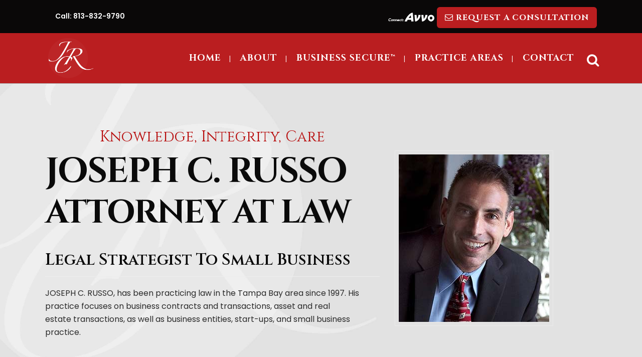

--- FILE ---
content_type: text/css
request_url: https://josephcrussolaw.com/wp-content/themes/bridge/css/webkit_stylesheet.css?ver=6.7.4
body_size: 60
content:
.container_inner{
    position: relative;
	clear: both;
}

--- FILE ---
content_type: text/css
request_url: https://josephcrussolaw.com/wp-content/themes/bridge/css/custom_css.css?ver=1731339445
body_size: 996
content:


.top-left {
text-transform: none !important;
font-family: 'Poppins', sans-serif  !important;
margin-left: 20px !important;
font-size: 14px  !important;
line-height: 16px !important;
font-weight: 600 !important;
color: #fff !important;
}
.top-left a {
color: #fff !important;
font-weight: 600 !important;
}
.top-left a:hover {
color: #ff8d62 !important;
}
.title_subtitle_holder {
padding-top: 25px !important;
}
.largerphone {
font-size: 70px  !important;
line-height: 70px !important;
}
.breadcrumb {
padding-top: 25px !important;
}
.btn-top-contact {
    background-color: #ba1e20;
    color: #fff;
font-weight: 700;
    padding-top: 10px;
    padding-bottom: 10px;
    padding-left: 16px;
    padding-right: 16px;
margin-top: 4px;
border-radius: 6px;
    margin-bottom: 4px;
}
.btn-top-contact:hover {
    background-color: #25ee10;
}
.header_top .right {
margin-top: 10px;
}
.header_top .left .inner>div, .header_top .left .inner>div:last-child {
margin-top: 10px;
}
.btn-top-contact:hover {
    background-color: #cf331e !important;
    color: #FFF;
font-weight: 700;
    padding-top: 10px;
    padding-bottom: 10px;
    padding-left: 16px;
    padding-right: 16px;
margin-top: 4px;
border-radius: 6px;
    margin-bottom: 4px;
}
.header_top {
height: 42px !important;
padding-top: 12px !important;
padding-bottom: 12px !important;
font-size: 15px !important;
 overflow: hidden;
}
.header_top .header-widget a {
font-family: 'Cinzel', sans-serif;
    font-size: 16px !important;
    line-height: 26px !important;
    font-weight: 700;
    letter-spacing: 1px;
    text-transform: uppercase;
}
.heading-1 {
font-size: 30px;
color: #b80f0f;
font-family: 'Cinzel', sans-serif;
}
.form-pad {
	padding: 6px !important;
}
.larger {
font-size: 70px;
}
.joe {
font-size: 50px !important;
}
.joe2 {
font-size: 46px !important;
}
.slogan {
font-size: 46px !important;
color: #b80f0f;
font-family: 'Cinzel', sans-serif;
line-height: 50px !important;
}
.slogan-author {
font-size: 20px !important;
color: #b80f0f;
font-weight: 700;
font-family: 'Cinzel', sans-serif;
line-height: 26px !important;
}
.disclaimer {
font-size: 10px;
font-style: italic;
color: b6b6b6;
line-height: 14px;
text-align: center;
}
.border {
border-width: 3px !important;
    border-color: #707070 !important;
    border-radius: 10px !important;
    border-style: solid !important;
}
.qbutton.big_large_full_width {
height: 60px;
    line-height: 60px;
}
.disclaimer-sm {
font-size: 10px !important;
font-style: italic;
color: #666666 !important;
line-height: 14px;
text-align: center;
}
.phone-home {
color: #fff;
font-size: 130px;
font-weight: 600;
letter-spacing: 6px;
}
.white {
color: #fff;
}
.business-secure-large {
font-size: 75px;
color: #15467a;
text-transform: uppercase;
}
.business-secure-intro {
font-size: 35px;
font-family: 'Open Sans Condensed', sans-serif;
color: #272727;
font-weight: 600;
text-transform: uppercase;
}
.question {
font-size: 25px;
font-family: 'Open Sans Condensed', sans-serif;
margin-bottom: 30px;
letter-spacing: 2px;
color: #696969;
font-weight: 500;
text-transform: uppercase;
}
.footer-block {
background-color:#272727;
padding-top: 60px;
padding-bottom: 60px;
padding-left: 20px;
padding-right: 20px;
}
.footer-pad{
padding-top: 60px;
padding-bottom: 60px;
}
.footer-t {
font-size: 46px !important;
text-transform: uppercase !important;
font-family: 'Cinzel', sans-serif;
color: #696969;
font-weight: 600;
}
.footer-t-2 {
font-size: 46px !important;
text-transform: uppercase !important;
margin-bottom: 20px !important;
font-family: 'Cinzel', sans-serif;
color: #4c4c4c !important;
font-weight: 600;
text-align: center !important;
}

@media only screen and (max-width: 600px) {
.largerphone {
font-size: 40px  !important;
line-height: 40px !important;
}
.slogan {
font-size: 26px !important;
line-height: 30px !important;
}
}


